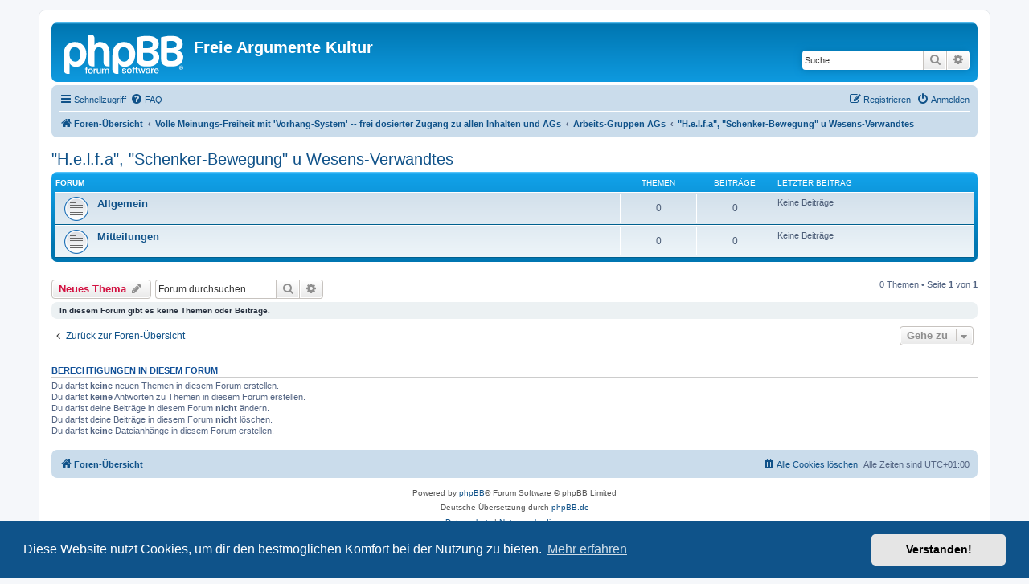

--- FILE ---
content_type: text/html; charset=UTF-8
request_url: https://www.freie-argumente-kultur.net/viewforum.php?f=127&sid=1bf38271a906261c7a9ac90cd8858491
body_size: 62491
content:
<!DOCTYPE html>
<html dir="ltr" lang="de">
<head>
<meta charset="utf-8" />
<meta http-equiv="X-UA-Compatible" content="IE=edge">
<meta name="viewport" content="width=device-width, initial-scale=1" />

<title>&quot;H.e.l.f.a&quot;, &quot;Schenker-Bewegung&quot; u Wesens-Verwandtes - Freie Argumente Kultur</title>

	<link rel="alternate" type="application/atom+xml" title="Feed - Freie Argumente Kultur" href="/app.php/feed?sid=f32bd1d2a8f644771cbf5164e0a0750f">			<link rel="alternate" type="application/atom+xml" title="Feed - Neue Themen" href="/app.php/feed/topics?sid=f32bd1d2a8f644771cbf5164e0a0750f">	<link rel="alternate" type="application/atom+xml" title="Feed - Aktive Themen" href="/app.php/feed/topics_active?sid=f32bd1d2a8f644771cbf5164e0a0750f">	<link rel="alternate" type="application/atom+xml" title="Feed - Forum - &quot;H.e.l.f.a&quot;, &quot;Schenker-Bewegung&quot; u Wesens-Verwandtes" href="/app.php/feed/forum/127?sid=f32bd1d2a8f644771cbf5164e0a0750f">		
	<link rel="canonical" href="https://www.freie-argumente-kultur.net/viewforum.php?f=127">

<!--
	phpBB style name: prosilver
	Based on style:   prosilver (this is the default phpBB3 style)
	Original author:  Tom Beddard ( http://www.subBlue.com/ )
	Modified by:
-->

<link href="./assets/css/font-awesome.min.css?assets_version=2" rel="stylesheet">
<link href="./styles/prosilver/theme/stylesheet.css?assets_version=2" rel="stylesheet">
<link href="./styles/prosilver/theme/de/stylesheet.css?assets_version=2" rel="stylesheet">



	<link href="./assets/cookieconsent/cookieconsent.min.css?assets_version=2" rel="stylesheet">

<!--[if lte IE 9]>
	<link href="./styles/prosilver/theme/tweaks.css?assets_version=2" rel="stylesheet">
<![endif]-->





</head>
<body id="phpbb" class="nojs notouch section-viewforum ltr ">


<div id="wrap" class="wrap">
	<a id="top" class="top-anchor" accesskey="t"></a>
	<div id="page-header">
		<div class="headerbar" role="banner">
					<div class="inner">

			<div id="site-description" class="site-description">
		<a id="logo" class="logo" href="./index.php?sid=f32bd1d2a8f644771cbf5164e0a0750f" title="Foren-Übersicht">
					<span class="site_logo"></span>
				</a>
				<h1>Freie Argumente Kultur</h1>
				<p></p>
				<p class="skiplink"><a href="#start_here">Zum Inhalt</a></p>
			</div>

									<div id="search-box" class="search-box search-header" role="search">
				<form action="./search.php?sid=f32bd1d2a8f644771cbf5164e0a0750f" method="get" id="search">
				<fieldset>
					<input name="keywords" id="keywords" type="search" maxlength="128" title="Suche nach Wörtern" class="inputbox search tiny" size="20" value="" placeholder="Suche…" />
					<button class="button button-search" type="submit" title="Suche">
						<i class="icon fa-search fa-fw" aria-hidden="true"></i><span class="sr-only">Suche</span>
					</button>
					<a href="./search.php?sid=f32bd1d2a8f644771cbf5164e0a0750f" class="button button-search-end" title="Erweiterte Suche">
						<i class="icon fa-cog fa-fw" aria-hidden="true"></i><span class="sr-only">Erweiterte Suche</span>
					</a>
					<input type="hidden" name="sid" value="f32bd1d2a8f644771cbf5164e0a0750f" />

				</fieldset>
				</form>
			</div>
						
			</div>
					</div>
				<div class="navbar" role="navigation">
	<div class="inner">

	<ul id="nav-main" class="nav-main linklist" role="menubar">

		<li id="quick-links" class="quick-links dropdown-container responsive-menu" data-skip-responsive="true">
			<a href="#" class="dropdown-trigger">
				<i class="icon fa-bars fa-fw" aria-hidden="true"></i><span>Schnellzugriff</span>
			</a>
			<div class="dropdown">
				<div class="pointer"><div class="pointer-inner"></div></div>
				<ul class="dropdown-contents" role="menu">
					
											<li class="separator"></li>
																									<li>
								<a href="./search.php?search_id=unanswered&amp;sid=f32bd1d2a8f644771cbf5164e0a0750f" role="menuitem">
									<i class="icon fa-file-o fa-fw icon-gray" aria-hidden="true"></i><span>Unbeantwortete Themen</span>
								</a>
							</li>
							<li>
								<a href="./search.php?search_id=active_topics&amp;sid=f32bd1d2a8f644771cbf5164e0a0750f" role="menuitem">
									<i class="icon fa-file-o fa-fw icon-blue" aria-hidden="true"></i><span>Aktive Themen</span>
								</a>
							</li>
							<li class="separator"></li>
							<li>
								<a href="./search.php?sid=f32bd1d2a8f644771cbf5164e0a0750f" role="menuitem">
									<i class="icon fa-search fa-fw" aria-hidden="true"></i><span>Suche</span>
								</a>
							</li>
					
										<li class="separator"></li>

									</ul>
			</div>
		</li>

				<li data-skip-responsive="true">
			<a href="/app.php/help/faq?sid=f32bd1d2a8f644771cbf5164e0a0750f" rel="help" title="Häufig gestellte Fragen" role="menuitem">
				<i class="icon fa-question-circle fa-fw" aria-hidden="true"></i><span>FAQ</span>
			</a>
		</li>
						
			<li class="rightside"  data-skip-responsive="true">
			<a href="./ucp.php?mode=login&amp;redirect=viewforum.php%3Ff%3D127&amp;sid=f32bd1d2a8f644771cbf5164e0a0750f" title="Anmelden" accesskey="x" role="menuitem">
				<i class="icon fa-power-off fa-fw" aria-hidden="true"></i><span>Anmelden</span>
			</a>
		</li>
					<li class="rightside" data-skip-responsive="true">
				<a href="./ucp.php?mode=register&amp;sid=f32bd1d2a8f644771cbf5164e0a0750f" role="menuitem">
					<i class="icon fa-pencil-square-o  fa-fw" aria-hidden="true"></i><span>Registrieren</span>
				</a>
			</li>
						</ul>

	<ul id="nav-breadcrumbs" class="nav-breadcrumbs linklist navlinks" role="menubar">
				
		
		<li class="breadcrumbs" itemscope itemtype="https://schema.org/BreadcrumbList">

			
							<span class="crumb" itemtype="https://schema.org/ListItem" itemprop="itemListElement" itemscope><a itemprop="item" href="./index.php?sid=f32bd1d2a8f644771cbf5164e0a0750f" accesskey="h" data-navbar-reference="index"><i class="icon fa-home fa-fw"></i><span itemprop="name">Foren-Übersicht</span></a><meta itemprop="position" content="1" /></span>

											
								<span class="crumb" itemtype="https://schema.org/ListItem" itemprop="itemListElement" itemscope data-forum-id="54"><a itemprop="item" href="./viewforum.php?f=54&amp;sid=f32bd1d2a8f644771cbf5164e0a0750f"><span itemprop="name">Volle Meinungs-Freiheit mit 'Vorhang-System' -- frei dosierter Zugang zu allen Inhalten und AGs</span></a><meta itemprop="position" content="2" /></span>
															
								<span class="crumb" itemtype="https://schema.org/ListItem" itemprop="itemListElement" itemscope data-forum-id="57"><a itemprop="item" href="./viewforum.php?f=57&amp;sid=f32bd1d2a8f644771cbf5164e0a0750f"><span itemprop="name">Arbeits-Gruppen AGs</span></a><meta itemprop="position" content="3" /></span>
															
								<span class="crumb" itemtype="https://schema.org/ListItem" itemprop="itemListElement" itemscope data-forum-id="127"><a itemprop="item" href="./viewforum.php?f=127&amp;sid=f32bd1d2a8f644771cbf5164e0a0750f"><span itemprop="name">&quot;H.e.l.f.a&quot;, &quot;Schenker-Bewegung&quot; u Wesens-Verwandtes</span></a><meta itemprop="position" content="4" /></span>
							
					</li>

		
					<li class="rightside responsive-search">
				<a href="./search.php?sid=f32bd1d2a8f644771cbf5164e0a0750f" title="Zeigt die erweiterten Suchoptionen an" role="menuitem">
					<i class="icon fa-search fa-fw" aria-hidden="true"></i><span class="sr-only">Suche</span>
				</a>
			</li>
			</ul>

	</div>
</div>
	</div>

	
	<a id="start_here" class="anchor"></a>
	<div id="page-body" class="page-body" role="main">
		
		<h2 class="forum-title"><a href="./viewforum.php?f=127&amp;sid=f32bd1d2a8f644771cbf5164e0a0750f">&quot;H.e.l.f.a&quot;, &quot;Schenker-Bewegung&quot; u Wesens-Verwandtes</a></h2>


	
	
				<div class="forabg">
			<div class="inner">
			<ul class="topiclist">
				<li class="header">
										<dl class="row-item">
						<dt><div class="list-inner">Forum</div></dt>
						<dd class="topics">Themen</dd>
						<dd class="posts">Beiträge</dd>
						<dd class="lastpost"><span>Letzter Beitrag</span></dd>
					</dl>
									</li>
			</ul>
			<ul class="topiclist forums">
		
					<li class="row">
						<dl class="row-item forum_read">
				<dt title="Keine ungelesenen Beiträge">
										<div class="list-inner">
													<!--
								<a class="feed-icon-forum" title="Feed - Allgemein" href="/app.php/feed?sid=f32bd1d2a8f644771cbf5164e0a0750f?f=131">
									<i class="icon fa-rss-square fa-fw icon-orange" aria-hidden="true"></i><span class="sr-only">Feed - Allgemein</span>
								</a>
							-->
																		<a href="./viewforum.php?f=131&amp;sid=f32bd1d2a8f644771cbf5164e0a0750f" class="forumtitle">Allgemein</a>
																		
												<div class="responsive-show" style="display: none;">
													</div>
											</div>
				</dt>
									<dd class="topics">0 <dfn>Themen</dfn></dd>
					<dd class="posts">0 <dfn>Beiträge</dfn></dd>
					<dd class="lastpost">
						<span>
																													Keine Beiträge
																				</span>
					</dd>
							</dl>
					</li>
			
	
	
			
					<li class="row">
						<dl class="row-item forum_read">
				<dt title="Keine ungelesenen Beiträge">
										<div class="list-inner">
													<!--
								<a class="feed-icon-forum" title="Feed - Mitteilungen" href="/app.php/feed?sid=f32bd1d2a8f644771cbf5164e0a0750f?f=132">
									<i class="icon fa-rss-square fa-fw icon-orange" aria-hidden="true"></i><span class="sr-only">Feed - Mitteilungen</span>
								</a>
							-->
																		<a href="./viewforum.php?f=132&amp;sid=f32bd1d2a8f644771cbf5164e0a0750f" class="forumtitle">Mitteilungen</a>
																		
												<div class="responsive-show" style="display: none;">
													</div>
											</div>
				</dt>
									<dd class="topics">0 <dfn>Themen</dfn></dd>
					<dd class="posts">0 <dfn>Beiträge</dfn></dd>
					<dd class="lastpost">
						<span>
																													Keine Beiträge
																				</span>
					</dd>
							</dl>
					</li>
			
				</ul>

			</div>
		</div>
		

	<div class="action-bar bar-top">

				
		<a href="./posting.php?mode=post&amp;f=127&amp;sid=f32bd1d2a8f644771cbf5164e0a0750f" class="button" title="Neues Thema erstellen">
							<span>Neues Thema</span> <i class="icon fa-pencil fa-fw" aria-hidden="true"></i>
					</a>
				
			<div class="search-box" role="search">
			<form method="get" id="forum-search" action="./search.php?sid=f32bd1d2a8f644771cbf5164e0a0750f">
			<fieldset>
				<input class="inputbox search tiny" type="search" name="keywords" id="search_keywords" size="20" placeholder="Forum durchsuchen…" />
				<button class="button button-search" type="submit" title="Suche">
					<i class="icon fa-search fa-fw" aria-hidden="true"></i><span class="sr-only">Suche</span>
				</button>
				<a href="./search.php?fid%5B%5D=127&amp;sid=f32bd1d2a8f644771cbf5164e0a0750f" class="button button-search-end" title="Erweiterte Suche">
					<i class="icon fa-cog fa-fw" aria-hidden="true"></i><span class="sr-only">Erweiterte Suche</span>
				</a>
				<input type="hidden" name="fid[0]" value="127" />
<input type="hidden" name="sid" value="f32bd1d2a8f644771cbf5164e0a0750f" />

			</fieldset>
			</form>
		</div>
	
	<div class="pagination">
				0 Themen
					&bull; Seite <strong>1</strong> von <strong>1</strong>
			</div>

	</div>



		<div class="panel">
		<div class="inner">
		<strong>In diesem Forum gibt es keine Themen oder Beiträge.</strong>
		</div>
	</div>
	


<div class="action-bar actions-jump">
		<p class="jumpbox-return">
		<a href="./index.php?sid=f32bd1d2a8f644771cbf5164e0a0750f" class="left-box arrow-left" accesskey="r">
			<i class="icon fa-angle-left fa-fw icon-black" aria-hidden="true"></i><span>Zurück zur Foren-Übersicht</span>
		</a>
	</p>
	
		<div class="jumpbox dropdown-container dropdown-container-right dropdown-up dropdown-left dropdown-button-control" id="jumpbox">
			<span title="Gehe zu" class="button button-secondary dropdown-trigger dropdown-select">
				<span>Gehe zu</span>
				<span class="caret"><i class="icon fa-sort-down fa-fw" aria-hidden="true"></i></span>
			</span>
		<div class="dropdown">
			<div class="pointer"><div class="pointer-inner"></div></div>
			<ul class="dropdown-contents">
																				<li><a href="./viewforum.php?f=3&amp;sid=f32bd1d2a8f644771cbf5164e0a0750f" class="jumpbox-forum-link"> <span> Portal-Bereich MIT &quot;AUFSCHREI-BEREICH GEGEN MANIPULATION&quot; ((noch in Entwicklung))</span></a></li>
																<li><a href="./viewforum.php?f=253&amp;sid=f32bd1d2a8f644771cbf5164e0a0750f" class="jumpbox-forum-link"> <span> &quot;FrAK-Forum mit KI&quot; für &quot;FrAK ohne Nicht-FrAK!&quot;</span></a></li>
																<li><a href="./viewforum.php?f=255&amp;sid=f32bd1d2a8f644771cbf5164e0a0750f" class="jumpbox-sub-link"><span class="spacer"></span> <span>&#8627; &nbsp; Andere Themen</span></a></li>
																<li><a href="./viewforum.php?f=256&amp;sid=f32bd1d2a8f644771cbf5164e0a0750f" class="jumpbox-sub-link"><span class="spacer"></span> <span>&#8627; &nbsp; Entwicklung des FrAK-Forums mit KI</span></a></li>
																<li><a href="./viewforum.php?f=246&amp;sid=f32bd1d2a8f644771cbf5164e0a0750f" class="jumpbox-forum-link"> <span> Begrüßungsbereich - Welcome area</span></a></li>
																<li><a href="./viewforum.php?f=247&amp;sid=f32bd1d2a8f644771cbf5164e0a0750f" class="jumpbox-sub-link"><span class="spacer"></span> <span>&#8627; &nbsp; Vorstellung von Mit-Argumentierenden - Introduction of arguers</span></a></li>
																<li><a href="./viewforum.php?f=248&amp;sid=f32bd1d2a8f644771cbf5164e0a0750f" class="jumpbox-sub-link"><span class="spacer"></span> <span>&#8627; &nbsp; Veranstaltungs-Hinweise</span></a></li>
																<li><a href="./viewforum.php?f=258&amp;sid=f32bd1d2a8f644771cbf5164e0a0750f" class="jumpbox-sub-link"><span class="spacer"></span> <span>&#8627; &nbsp; Öffentliche Diskutierbarkeit zum Thema &quot;Freie Argumente-Kultur FrAK&quot;</span></a></li>
																<li><a href="./viewforum.php?f=54&amp;sid=f32bd1d2a8f644771cbf5164e0a0750f" class="jumpbox-cat-link"> <span> Volle Meinungs-Freiheit mit 'Vorhang-System' -- frei dosierter Zugang zu allen Inhalten und AGs</span></a></li>
																<li><a href="./viewforum.php?f=55&amp;sid=f32bd1d2a8f644771cbf5164e0a0750f" class="jumpbox-sub-link"><span class="spacer"></span> <span>&#8627; &nbsp; System-Theoretisches</span></a></li>
																<li><a href="./viewforum.php?f=56&amp;sid=f32bd1d2a8f644771cbf5164e0a0750f" class="jumpbox-sub-link"><span class="spacer"></span> <span>&#8627; &nbsp; Inhalts-Bereiche</span></a></li>
																<li><a href="./viewforum.php?f=65&amp;sid=f32bd1d2a8f644771cbf5164e0a0750f" class="jumpbox-sub-link"><span class="spacer"></span><span class="spacer"></span> <span>&#8627; &nbsp; 'Vorhalle' - Demokratische Offenheits-Theorie</span></a></li>
																<li><a href="./viewforum.php?f=66&amp;sid=f32bd1d2a8f644771cbf5164e0a0750f" class="jumpbox-sub-link"><span class="spacer"></span><span class="spacer"></span> <span>&#8627; &nbsp; Alles hinter weg-ziehbaren Vorhängen</span></a></li>
																<li><a href="./viewforum.php?f=100&amp;sid=f32bd1d2a8f644771cbf5164e0a0750f" class="jumpbox-sub-link"><span class="spacer"></span><span class="spacer"></span><span class="spacer"></span> <span>&#8627; &nbsp; Poesie/Gedichte</span></a></li>
																<li><a href="./viewforum.php?f=67&amp;sid=f32bd1d2a8f644771cbf5164e0a0750f" class="jumpbox-sub-link"><span class="spacer"></span><span class="spacer"></span><span class="spacer"></span> <span>&#8627; &nbsp; Was der Staat zu schlimm finden könnte</span></a></li>
																<li><a href="./viewforum.php?f=68&amp;sid=f32bd1d2a8f644771cbf5164e0a0750f" class="jumpbox-sub-link"><span class="spacer"></span><span class="spacer"></span><span class="spacer"></span> <span>&#8627; &nbsp; Was man als religiöse Gefühle verletzend empfinden könnte</span></a></li>
																<li><a href="./viewforum.php?f=69&amp;sid=f32bd1d2a8f644771cbf5164e0a0750f" class="jumpbox-sub-link"><span class="spacer"></span><span class="spacer"></span><span class="spacer"></span> <span>&#8627; &nbsp; Was man als sexuell anstößig empfinden könnte</span></a></li>
																<li><a href="./viewforum.php?f=70&amp;sid=f32bd1d2a8f644771cbf5164e0a0750f" class="jumpbox-sub-link"><span class="spacer"></span><span class="spacer"></span><span class="spacer"></span> <span>&#8627; &nbsp; Was man als zu gewaltsam empfinden könnte</span></a></li>
																<li><a href="./viewforum.php?f=71&amp;sid=f32bd1d2a8f644771cbf5164e0a0750f" class="jumpbox-sub-link"><span class="spacer"></span><span class="spacer"></span><span class="spacer"></span> <span>&#8627; &nbsp; Was man als zu unästhetisch empfinden könnte</span></a></li>
																<li><a href="./viewforum.php?f=72&amp;sid=f32bd1d2a8f644771cbf5164e0a0750f" class="jumpbox-sub-link"><span class="spacer"></span><span class="spacer"></span><span class="spacer"></span> <span>&#8627; &nbsp; Unerlaubte Utopien?</span></a></li>
																<li><a href="./viewforum.php?f=73&amp;sid=f32bd1d2a8f644771cbf5164e0a0750f" class="jumpbox-sub-link"><span class="spacer"></span><span class="spacer"></span><span class="spacer"></span> <span>&#8627; &nbsp; Zu wilde Fantasien?</span></a></li>
																<li><a href="./viewforum.php?f=74&amp;sid=f32bd1d2a8f644771cbf5164e0a0750f" class="jumpbox-sub-link"><span class="spacer"></span><span class="spacer"></span><span class="spacer"></span> <span>&#8627; &nbsp; Was man als zu unwissenschaftlich ablehnen mag</span></a></li>
																<li><a href="./viewforum.php?f=57&amp;sid=f32bd1d2a8f644771cbf5164e0a0750f" class="jumpbox-sub-link"><span class="spacer"></span> <span>&#8627; &nbsp; Arbeits-Gruppen AGs</span></a></li>
																<li><a href="./viewforum.php?f=58&amp;sid=f32bd1d2a8f644771cbf5164e0a0750f" class="jumpbox-sub-link"><span class="spacer"></span><span class="spacer"></span> <span>&#8627; &nbsp; Freie Argumente-Kultur FrAK</span></a></li>
																<li><a href="./viewforum.php?f=75&amp;sid=f32bd1d2a8f644771cbf5164e0a0750f" class="jumpbox-sub-link"><span class="spacer"></span><span class="spacer"></span><span class="spacer"></span> <span>&#8627; &nbsp; Allgemein</span></a></li>
																<li><a href="./viewforum.php?f=76&amp;sid=f32bd1d2a8f644771cbf5164e0a0750f" class="jumpbox-sub-link"><span class="spacer"></span><span class="spacer"></span><span class="spacer"></span> <span>&#8627; &nbsp; Mitteilungen</span></a></li>
																<li><a href="./viewforum.php?f=59&amp;sid=f32bd1d2a8f644771cbf5164e0a0750f" class="jumpbox-sub-link"><span class="spacer"></span><span class="spacer"></span> <span>&#8627; &nbsp; IT</span></a></li>
																<li><a href="./viewforum.php?f=78&amp;sid=f32bd1d2a8f644771cbf5164e0a0750f" class="jumpbox-sub-link"><span class="spacer"></span><span class="spacer"></span><span class="spacer"></span> <span>&#8627; &nbsp; Allgemein</span></a></li>
																<li><a href="./viewforum.php?f=79&amp;sid=f32bd1d2a8f644771cbf5164e0a0750f" class="jumpbox-sub-link"><span class="spacer"></span><span class="spacer"></span><span class="spacer"></span> <span>&#8627; &nbsp; Mitteilungen</span></a></li>
																<li><a href="./viewforum.php?f=60&amp;sid=f32bd1d2a8f644771cbf5164e0a0750f" class="jumpbox-sub-link"><span class="spacer"></span><span class="spacer"></span> <span>&#8627; &nbsp; Autarkie - Ganzheitl. Perma-Kultur</span></a></li>
																<li><a href="./viewforum.php?f=81&amp;sid=f32bd1d2a8f644771cbf5164e0a0750f" class="jumpbox-sub-link"><span class="spacer"></span><span class="spacer"></span><span class="spacer"></span> <span>&#8627; &nbsp; Allgemein</span></a></li>
																<li><a href="./viewforum.php?f=82&amp;sid=f32bd1d2a8f644771cbf5164e0a0750f" class="jumpbox-sub-link"><span class="spacer"></span><span class="spacer"></span><span class="spacer"></span> <span>&#8627; &nbsp; Mitteilungen</span></a></li>
																<li><a href="./viewforum.php?f=61&amp;sid=f32bd1d2a8f644771cbf5164e0a0750f" class="jumpbox-sub-link"><span class="spacer"></span><span class="spacer"></span> <span>&#8627; &nbsp; Corona</span></a></li>
																<li><a href="./viewforum.php?f=84&amp;sid=f32bd1d2a8f644771cbf5164e0a0750f" class="jumpbox-sub-link"><span class="spacer"></span><span class="spacer"></span><span class="spacer"></span> <span>&#8627; &nbsp; Allgemein</span></a></li>
																<li><a href="./viewforum.php?f=85&amp;sid=f32bd1d2a8f644771cbf5164e0a0750f" class="jumpbox-sub-link"><span class="spacer"></span><span class="spacer"></span><span class="spacer"></span> <span>&#8627; &nbsp; Mitteilungen</span></a></li>
																<li><a href="./viewforum.php?f=62&amp;sid=f32bd1d2a8f644771cbf5164e0a0750f" class="jumpbox-sub-link"><span class="spacer"></span><span class="spacer"></span> <span>&#8627; &nbsp; Inner-systemische Reformen</span></a></li>
																<li><a href="./viewforum.php?f=87&amp;sid=f32bd1d2a8f644771cbf5164e0a0750f" class="jumpbox-sub-link"><span class="spacer"></span><span class="spacer"></span><span class="spacer"></span> <span>&#8627; &nbsp; Allgemein</span></a></li>
																<li><a href="./viewforum.php?f=88&amp;sid=f32bd1d2a8f644771cbf5164e0a0750f" class="jumpbox-sub-link"><span class="spacer"></span><span class="spacer"></span><span class="spacer"></span> <span>&#8627; &nbsp; Mitteilungen</span></a></li>
																<li><a href="./viewforum.php?f=63&amp;sid=f32bd1d2a8f644771cbf5164e0a0750f" class="jumpbox-sub-link"><span class="spacer"></span><span class="spacer"></span> <span>&#8627; &nbsp; Außer-systemischer Wandel bzw. Metamorphose</span></a></li>
																<li><a href="./viewforum.php?f=90&amp;sid=f32bd1d2a8f644771cbf5164e0a0750f" class="jumpbox-sub-link"><span class="spacer"></span><span class="spacer"></span><span class="spacer"></span> <span>&#8627; &nbsp; Allgemein</span></a></li>
																<li><a href="./viewforum.php?f=91&amp;sid=f32bd1d2a8f644771cbf5164e0a0750f" class="jumpbox-sub-link"><span class="spacer"></span><span class="spacer"></span><span class="spacer"></span> <span>&#8627; &nbsp; Mitteilungen</span></a></li>
																<li><a href="./viewforum.php?f=64&amp;sid=f32bd1d2a8f644771cbf5164e0a0750f" class="jumpbox-sub-link"><span class="spacer"></span><span class="spacer"></span> <span>&#8627; &nbsp; Lebens-Schule</span></a></li>
																<li><a href="./viewforum.php?f=93&amp;sid=f32bd1d2a8f644771cbf5164e0a0750f" class="jumpbox-sub-link"><span class="spacer"></span><span class="spacer"></span><span class="spacer"></span> <span>&#8627; &nbsp; Allgemein</span></a></li>
																<li><a href="./viewforum.php?f=94&amp;sid=f32bd1d2a8f644771cbf5164e0a0750f" class="jumpbox-sub-link"><span class="spacer"></span><span class="spacer"></span><span class="spacer"></span> <span>&#8627; &nbsp; Mitteilungen</span></a></li>
																<li><a href="./viewforum.php?f=101&amp;sid=f32bd1d2a8f644771cbf5164e0a0750f" class="jumpbox-sub-link"><span class="spacer"></span><span class="spacer"></span> <span>&#8627; &nbsp; Transformations-Umgang mit Geld u Vermögen, Land-Befreiung etc</span></a></li>
																<li><a href="./viewforum.php?f=102&amp;sid=f32bd1d2a8f644771cbf5164e0a0750f" class="jumpbox-sub-link"><span class="spacer"></span><span class="spacer"></span><span class="spacer"></span> <span>&#8627; &nbsp; Allgemein</span></a></li>
																<li><a href="./viewforum.php?f=103&amp;sid=f32bd1d2a8f644771cbf5164e0a0750f" class="jumpbox-sub-link"><span class="spacer"></span><span class="spacer"></span><span class="spacer"></span> <span>&#8627; &nbsp; Mitteilungen</span></a></li>
																<li><a href="./viewforum.php?f=106&amp;sid=f32bd1d2a8f644771cbf5164e0a0750f" class="jumpbox-sub-link"><span class="spacer"></span><span class="spacer"></span> <span>&#8627; &nbsp; &quot;Terrania&quot;, das &quot;Bündnis freier Menschen für freie Erde&quot; statt Staats-Strukturen</span></a></li>
																<li><a href="./viewforum.php?f=107&amp;sid=f32bd1d2a8f644771cbf5164e0a0750f" class="jumpbox-sub-link"><span class="spacer"></span><span class="spacer"></span><span class="spacer"></span> <span>&#8627; &nbsp; Allgemein</span></a></li>
																<li><a href="./viewforum.php?f=108&amp;sid=f32bd1d2a8f644771cbf5164e0a0750f" class="jumpbox-sub-link"><span class="spacer"></span><span class="spacer"></span><span class="spacer"></span> <span>&#8627; &nbsp; Mitteilungen</span></a></li>
																<li><a href="./viewforum.php?f=110&amp;sid=f32bd1d2a8f644771cbf5164e0a0750f" class="jumpbox-sub-link"><span class="spacer"></span><span class="spacer"></span> <span>&#8627; &nbsp; &quot;&quot;NS4F&quot; u &quot;Weltrat der Weisen&quot;: Soziobiologie, &quot;Wohlfühl-Stimme&quot;, &quot;aufgeklärte Schenker-Bonobo-Kommunen&quot; usw</span></a></li>
																<li><a href="./viewforum.php?f=112&amp;sid=f32bd1d2a8f644771cbf5164e0a0750f" class="jumpbox-sub-link"><span class="spacer"></span><span class="spacer"></span><span class="spacer"></span> <span>&#8627; &nbsp; Allgemein</span></a></li>
																<li><a href="./viewforum.php?f=113&amp;sid=f32bd1d2a8f644771cbf5164e0a0750f" class="jumpbox-sub-link"><span class="spacer"></span><span class="spacer"></span><span class="spacer"></span> <span>&#8627; &nbsp; Mitteilungen</span></a></li>
																<li><a href="./viewforum.php?f=111&amp;sid=f32bd1d2a8f644771cbf5164e0a0750f" class="jumpbox-sub-link"><span class="spacer"></span><span class="spacer"></span> <span>&#8627; &nbsp; &quot;F4F&quot; u &quot;XR (Radicals)&quot;: &quot;Satyagraha fürs (Über-)Leben&quot; im Sinne von Gandhi?</span></a></li>
																<li><a href="./viewforum.php?f=115&amp;sid=f32bd1d2a8f644771cbf5164e0a0750f" class="jumpbox-sub-link"><span class="spacer"></span><span class="spacer"></span><span class="spacer"></span> <span>&#8627; &nbsp; Allgemein</span></a></li>
																<li><a href="./viewforum.php?f=116&amp;sid=f32bd1d2a8f644771cbf5164e0a0750f" class="jumpbox-sub-link"><span class="spacer"></span><span class="spacer"></span><span class="spacer"></span> <span>&#8627; &nbsp; Mitteilungen</span></a></li>
																<li><a href="./viewforum.php?f=118&amp;sid=f32bd1d2a8f644771cbf5164e0a0750f" class="jumpbox-sub-link"><span class="spacer"></span><span class="spacer"></span> <span>&#8627; &nbsp; &quot;Querdenker&quot;, &quot;Gerade-&quot; u &quot;Weiterdenker&quot;: emanzipative Schnitt-Mengen nutzen</span></a></li>
																<li><a href="./viewforum.php?f=123&amp;sid=f32bd1d2a8f644771cbf5164e0a0750f" class="jumpbox-sub-link"><span class="spacer"></span><span class="spacer"></span><span class="spacer"></span> <span>&#8627; &nbsp; Allgemein</span></a></li>
																<li><a href="./viewforum.php?f=124&amp;sid=f32bd1d2a8f644771cbf5164e0a0750f" class="jumpbox-sub-link"><span class="spacer"></span><span class="spacer"></span><span class="spacer"></span> <span>&#8627; &nbsp; Mitteilungen</span></a></li>
																<li><a href="./viewforum.php?f=119&amp;sid=f32bd1d2a8f644771cbf5164e0a0750f" class="jumpbox-sub-link"><span class="spacer"></span><span class="spacer"></span> <span>&#8627; &nbsp; Die &quot;Gandhi-Nachfolge-Bewegung&quot;, &quot;Arche&quot; etc.: gläubige Anarcho-Kommunisten</span></a></li>
																<li><a href="./viewforum.php?f=120&amp;sid=f32bd1d2a8f644771cbf5164e0a0750f" class="jumpbox-sub-link"><span class="spacer"></span><span class="spacer"></span><span class="spacer"></span> <span>&#8627; &nbsp; Allgemein</span></a></li>
																<li><a href="./viewforum.php?f=121&amp;sid=f32bd1d2a8f644771cbf5164e0a0750f" class="jumpbox-sub-link"><span class="spacer"></span><span class="spacer"></span><span class="spacer"></span> <span>&#8627; &nbsp; Mitteilungen</span></a></li>
																<li><a href="./viewforum.php?f=126&amp;sid=f32bd1d2a8f644771cbf5164e0a0750f" class="jumpbox-sub-link"><span class="spacer"></span><span class="spacer"></span> <span>&#8627; &nbsp; FreieArgumenteKultur(FrAK)-Partei</span></a></li>
																<li><a href="./viewforum.php?f=128&amp;sid=f32bd1d2a8f644771cbf5164e0a0750f" class="jumpbox-sub-link"><span class="spacer"></span><span class="spacer"></span><span class="spacer"></span> <span>&#8627; &nbsp; Allgemein</span></a></li>
																<li><a href="./viewforum.php?f=129&amp;sid=f32bd1d2a8f644771cbf5164e0a0750f" class="jumpbox-sub-link"><span class="spacer"></span><span class="spacer"></span><span class="spacer"></span> <span>&#8627; &nbsp; Mitteilungen</span></a></li>
																<li><a href="./viewforum.php?f=127&amp;sid=f32bd1d2a8f644771cbf5164e0a0750f" class="jumpbox-sub-link"><span class="spacer"></span><span class="spacer"></span> <span>&#8627; &nbsp; &quot;H.e.l.f.a&quot;, &quot;Schenker-Bewegung&quot; u Wesens-Verwandtes</span></a></li>
																<li><a href="./viewforum.php?f=131&amp;sid=f32bd1d2a8f644771cbf5164e0a0750f" class="jumpbox-sub-link"><span class="spacer"></span><span class="spacer"></span><span class="spacer"></span> <span>&#8627; &nbsp; Allgemein</span></a></li>
																<li><a href="./viewforum.php?f=132&amp;sid=f32bd1d2a8f644771cbf5164e0a0750f" class="jumpbox-sub-link"><span class="spacer"></span><span class="spacer"></span><span class="spacer"></span> <span>&#8627; &nbsp; Mitteilungen</span></a></li>
																<li><a href="./viewforum.php?f=134&amp;sid=f32bd1d2a8f644771cbf5164e0a0750f" class="jumpbox-sub-link"><span class="spacer"></span><span class="spacer"></span> <span>&#8627; &nbsp; &quot;Erd-Charta&quot;-Initiative</span></a></li>
																<li><a href="./viewforum.php?f=135&amp;sid=f32bd1d2a8f644771cbf5164e0a0750f" class="jumpbox-sub-link"><span class="spacer"></span><span class="spacer"></span><span class="spacer"></span> <span>&#8627; &nbsp; Allgemein</span></a></li>
																<li><a href="./viewforum.php?f=136&amp;sid=f32bd1d2a8f644771cbf5164e0a0750f" class="jumpbox-sub-link"><span class="spacer"></span><span class="spacer"></span><span class="spacer"></span> <span>&#8627; &nbsp; Mitteilungen</span></a></li>
																<li><a href="./viewforum.php?f=151&amp;sid=f32bd1d2a8f644771cbf5164e0a0750f" class="jumpbox-sub-link"><span class="spacer"></span><span class="spacer"></span> <span>&#8627; &nbsp; Truthparency International</span></a></li>
																<li><a href="./viewforum.php?f=152&amp;sid=f32bd1d2a8f644771cbf5164e0a0750f" class="jumpbox-sub-link"><span class="spacer"></span><span class="spacer"></span><span class="spacer"></span> <span>&#8627; &nbsp; Allgemein</span></a></li>
																<li><a href="./viewforum.php?f=153&amp;sid=f32bd1d2a8f644771cbf5164e0a0750f" class="jumpbox-sub-link"><span class="spacer"></span><span class="spacer"></span><span class="spacer"></span> <span>&#8627; &nbsp; Mitteilungen</span></a></li>
																<li><a href="./viewforum.php?f=157&amp;sid=f32bd1d2a8f644771cbf5164e0a0750f" class="jumpbox-sub-link"><span class="spacer"></span><span class="spacer"></span> <span>&#8627; &nbsp; AG über das Verhältnis zw Einzel-Aktionen und Struktur-Wandel</span></a></li>
																<li><a href="./viewforum.php?f=158&amp;sid=f32bd1d2a8f644771cbf5164e0a0750f" class="jumpbox-sub-link"><span class="spacer"></span><span class="spacer"></span><span class="spacer"></span> <span>&#8627; &nbsp; Allgemein</span></a></li>
																<li><a href="./viewforum.php?f=159&amp;sid=f32bd1d2a8f644771cbf5164e0a0750f" class="jumpbox-sub-link"><span class="spacer"></span><span class="spacer"></span><span class="spacer"></span> <span>&#8627; &nbsp; Mitteilungen</span></a></li>
																<li><a href="./viewforum.php?f=161&amp;sid=f32bd1d2a8f644771cbf5164e0a0750f" class="jumpbox-sub-link"><span class="spacer"></span><span class="spacer"></span> <span>&#8627; &nbsp; AG Veranstaltungs-Hinweise</span></a></li>
																<li><a href="./viewforum.php?f=162&amp;sid=f32bd1d2a8f644771cbf5164e0a0750f" class="jumpbox-sub-link"><span class="spacer"></span><span class="spacer"></span><span class="spacer"></span> <span>&#8627; &nbsp; Allgemein</span></a></li>
																<li><a href="./viewforum.php?f=163&amp;sid=f32bd1d2a8f644771cbf5164e0a0750f" class="jumpbox-sub-link"><span class="spacer"></span><span class="spacer"></span><span class="spacer"></span> <span>&#8627; &nbsp; Mitteilungen</span></a></li>
																<li><a href="./viewforum.php?f=166&amp;sid=f32bd1d2a8f644771cbf5164e0a0750f" class="jumpbox-sub-link"><span class="spacer"></span><span class="spacer"></span> <span>&#8627; &nbsp; AG Organisations-Strukturen</span></a></li>
																<li><a href="./viewforum.php?f=167&amp;sid=f32bd1d2a8f644771cbf5164e0a0750f" class="jumpbox-sub-link"><span class="spacer"></span><span class="spacer"></span><span class="spacer"></span> <span>&#8627; &nbsp; Allgemein</span></a></li>
																<li><a href="./viewforum.php?f=168&amp;sid=f32bd1d2a8f644771cbf5164e0a0750f" class="jumpbox-sub-link"><span class="spacer"></span><span class="spacer"></span><span class="spacer"></span> <span>&#8627; &nbsp; Mitteilungen</span></a></li>
																<li><a href="./viewforum.php?f=205&amp;sid=f32bd1d2a8f644771cbf5164e0a0750f" class="jumpbox-sub-link"><span class="spacer"></span><span class="spacer"></span> <span>&#8627; &nbsp; AG Vegetarismus - Veganismus - Fleisch-Essen</span></a></li>
																<li><a href="./viewforum.php?f=206&amp;sid=f32bd1d2a8f644771cbf5164e0a0750f" class="jumpbox-sub-link"><span class="spacer"></span><span class="spacer"></span><span class="spacer"></span> <span>&#8627; &nbsp; Öffentliche Diskussion</span></a></li>
																<li><a href="./viewforum.php?f=207&amp;sid=f32bd1d2a8f644771cbf5164e0a0750f" class="jumpbox-sub-link"><span class="spacer"></span><span class="spacer"></span><span class="spacer"></span> <span>&#8627; &nbsp; Mitteilungen</span></a></li>
																<li><a href="./viewforum.php?f=209&amp;sid=f32bd1d2a8f644771cbf5164e0a0750f" class="jumpbox-sub-link"><span class="spacer"></span><span class="spacer"></span> <span>&#8627; &nbsp; AG für möglichst unideologischen u inklusiven Anti-Faschismus</span></a></li>
																<li><a href="./viewforum.php?f=210&amp;sid=f32bd1d2a8f644771cbf5164e0a0750f" class="jumpbox-sub-link"><span class="spacer"></span><span class="spacer"></span><span class="spacer"></span> <span>&#8627; &nbsp; Öffentliche Diskussion</span></a></li>
																<li><a href="./viewforum.php?f=211&amp;sid=f32bd1d2a8f644771cbf5164e0a0750f" class="jumpbox-sub-link"><span class="spacer"></span><span class="spacer"></span><span class="spacer"></span> <span>&#8627; &nbsp; Mitteilungen</span></a></li>
																<li><a href="./viewforum.php?f=213&amp;sid=f32bd1d2a8f644771cbf5164e0a0750f" class="jumpbox-sub-link"><span class="spacer"></span><span class="spacer"></span> <span>&#8627; &nbsp; AG für möglichst unideologischen u inklusiven Anti-Rassismus</span></a></li>
																<li><a href="./viewforum.php?f=214&amp;sid=f32bd1d2a8f644771cbf5164e0a0750f" class="jumpbox-sub-link"><span class="spacer"></span><span class="spacer"></span><span class="spacer"></span> <span>&#8627; &nbsp; Öffentliche Diskussion</span></a></li>
																<li><a href="./viewforum.php?f=215&amp;sid=f32bd1d2a8f644771cbf5164e0a0750f" class="jumpbox-sub-link"><span class="spacer"></span><span class="spacer"></span><span class="spacer"></span> <span>&#8627; &nbsp; Mitteilungen</span></a></li>
																<li><a href="./viewforum.php?f=217&amp;sid=f32bd1d2a8f644771cbf5164e0a0750f" class="jumpbox-sub-link"><span class="spacer"></span><span class="spacer"></span> <span>&#8627; &nbsp; AG für möglichst unideologische und inklusive Geschlechter-Emanzipation</span></a></li>
																<li><a href="./viewforum.php?f=218&amp;sid=f32bd1d2a8f644771cbf5164e0a0750f" class="jumpbox-sub-link"><span class="spacer"></span><span class="spacer"></span><span class="spacer"></span> <span>&#8627; &nbsp; Öffentliche Diskussion</span></a></li>
																<li><a href="./viewforum.php?f=219&amp;sid=f32bd1d2a8f644771cbf5164e0a0750f" class="jumpbox-sub-link"><span class="spacer"></span><span class="spacer"></span><span class="spacer"></span> <span>&#8627; &nbsp; Mitteilungen</span></a></li>
																<li><a href="./viewforum.php?f=221&amp;sid=f32bd1d2a8f644771cbf5164e0a0750f" class="jumpbox-sub-link"><span class="spacer"></span><span class="spacer"></span> <span>&#8627; &nbsp; Freilernen Marburg Ostkreis</span></a></li>
																<li><a href="./viewforum.php?f=222&amp;sid=f32bd1d2a8f644771cbf5164e0a0750f" class="jumpbox-sub-link"><span class="spacer"></span><span class="spacer"></span><span class="spacer"></span> <span>&#8627; &nbsp; Öffentliche Diskussion</span></a></li>
																<li><a href="./viewforum.php?f=223&amp;sid=f32bd1d2a8f644771cbf5164e0a0750f" class="jumpbox-sub-link"><span class="spacer"></span><span class="spacer"></span><span class="spacer"></span> <span>&#8627; &nbsp; Mitteilungen</span></a></li>
																<li><a href="./viewforum.php?f=226&amp;sid=f32bd1d2a8f644771cbf5164e0a0750f" class="jumpbox-sub-link"><span class="spacer"></span><span class="spacer"></span> <span>&#8627; &nbsp; Kompetenz-Partei</span></a></li>
																<li><a href="./viewforum.php?f=227&amp;sid=f32bd1d2a8f644771cbf5164e0a0750f" class="jumpbox-sub-link"><span class="spacer"></span><span class="spacer"></span><span class="spacer"></span> <span>&#8627; &nbsp; Öffentliche Diskussion</span></a></li>
																<li><a href="./viewforum.php?f=228&amp;sid=f32bd1d2a8f644771cbf5164e0a0750f" class="jumpbox-sub-link"><span class="spacer"></span><span class="spacer"></span><span class="spacer"></span> <span>&#8627; &nbsp; Mitteilungen</span></a></li>
																<li><a href="./viewforum.php?f=230&amp;sid=f32bd1d2a8f644771cbf5164e0a0750f" class="jumpbox-sub-link"><span class="spacer"></span><span class="spacer"></span> <span>&#8627; &nbsp; AG Autonomer Pflege-Ort</span></a></li>
																<li><a href="./viewforum.php?f=231&amp;sid=f32bd1d2a8f644771cbf5164e0a0750f" class="jumpbox-sub-link"><span class="spacer"></span><span class="spacer"></span><span class="spacer"></span> <span>&#8627; &nbsp; Öffentliche Diskussion u Vorschläge</span></a></li>
																<li><a href="./viewforum.php?f=232&amp;sid=f32bd1d2a8f644771cbf5164e0a0750f" class="jumpbox-sub-link"><span class="spacer"></span><span class="spacer"></span><span class="spacer"></span> <span>&#8627; &nbsp; Mitteilungen</span></a></li>
																<li><a href="./viewforum.php?f=99&amp;sid=f32bd1d2a8f644771cbf5164e0a0750f" class="jumpbox-forum-link"> <span> Schlüssel-Arbeits-Gruppen(AGs)</span></a></li>
																<li><a href="./viewforum.php?f=5&amp;sid=f32bd1d2a8f644771cbf5164e0a0750f" class="jumpbox-sub-link"><span class="spacer"></span> <span>&#8627; &nbsp; Friedens-Agentur</span></a></li>
																<li><a href="./viewforum.php?f=35&amp;sid=f32bd1d2a8f644771cbf5164e0a0750f" class="jumpbox-sub-link"><span class="spacer"></span><span class="spacer"></span> <span>&#8627; &nbsp; Allgemein</span></a></li>
																<li><a href="./viewforum.php?f=36&amp;sid=f32bd1d2a8f644771cbf5164e0a0750f" class="jumpbox-sub-link"><span class="spacer"></span><span class="spacer"></span> <span>&#8627; &nbsp; Mitteilungen</span></a></li>
																<li><a href="./viewforum.php?f=200&amp;sid=f32bd1d2a8f644771cbf5164e0a0750f" class="jumpbox-sub-link"><span class="spacer"></span><span class="spacer"></span><span class="spacer"></span> <span>&#8627; &nbsp; Methoden-Tool-Box der FriedAG</span></a></li>
																<li><a href="./viewforum.php?f=50&amp;sid=f32bd1d2a8f644771cbf5164e0a0750f" class="jumpbox-sub-link"><span class="spacer"></span> <span>&#8627; &nbsp; Systemische Alternative</span></a></li>
																<li><a href="./viewforum.php?f=51&amp;sid=f32bd1d2a8f644771cbf5164e0a0750f" class="jumpbox-sub-link"><span class="spacer"></span><span class="spacer"></span> <span>&#8627; &nbsp; Allgemein</span></a></li>
																<li><a href="./viewforum.php?f=52&amp;sid=f32bd1d2a8f644771cbf5164e0a0750f" class="jumpbox-sub-link"><span class="spacer"></span><span class="spacer"></span> <span>&#8627; &nbsp; Mitteilungen</span></a></li>
																<li><a href="./viewforum.php?f=46&amp;sid=f32bd1d2a8f644771cbf5164e0a0750f" class="jumpbox-sub-link"><span class="spacer"></span> <span>&#8627; &nbsp; Globale Vernetzung</span></a></li>
																<li><a href="./viewforum.php?f=47&amp;sid=f32bd1d2a8f644771cbf5164e0a0750f" class="jumpbox-sub-link"><span class="spacer"></span><span class="spacer"></span> <span>&#8627; &nbsp; Allgemein</span></a></li>
																<li><a href="./viewforum.php?f=48&amp;sid=f32bd1d2a8f644771cbf5164e0a0750f" class="jumpbox-sub-link"><span class="spacer"></span><span class="spacer"></span> <span>&#8627; &nbsp; Mitteilungen</span></a></li>
																<li><a href="./viewforum.php?f=243&amp;sid=f32bd1d2a8f644771cbf5164e0a0750f" class="jumpbox-cat-link"> <span> NUN ZU KONKRETEN AKTIONEN U PROJEKTEN, ALS WICHTIGSTES AUSSER-PARLAMENTARISCHE KOMMUNEN WIE DAS DeFüCa</span></a></li>
																<li><a href="./viewforum.php?f=242&amp;sid=f32bd1d2a8f644771cbf5164e0a0750f" class="jumpbox-sub-link"><span class="spacer"></span> <span>&#8627; &nbsp; Friedens- und Demokratie-Camp</span></a></li>
																<li><a href="./viewforum.php?f=244&amp;sid=f32bd1d2a8f644771cbf5164e0a0750f" class="jumpbox-sub-link"><span class="spacer"></span><span class="spacer"></span> <span>&#8627; &nbsp; Vorstellung</span></a></li>
																<li><a href="./viewforum.php?f=245&amp;sid=f32bd1d2a8f644771cbf5164e0a0750f" class="jumpbox-sub-link"><span class="spacer"></span><span class="spacer"></span> <span>&#8627; &nbsp; Mitteilungen</span></a></li>
																<li><a href="./viewforum.php?f=2&amp;sid=f32bd1d2a8f644771cbf5164e0a0750f" class="jumpbox-sub-link"><span class="spacer"></span> <span>&#8627; &nbsp; Das &quot;Demokratie-Fürsorge-Camp (DeFüCa)&quot; als Gesamt-Projekt</span></a></li>
																<li><a href="./viewforum.php?f=9&amp;sid=f32bd1d2a8f644771cbf5164e0a0750f" class="jumpbox-sub-link"><span class="spacer"></span><span class="spacer"></span> <span>&#8627; &nbsp; Allgemein</span></a></li>
																<li><a href="./viewforum.php?f=234&amp;sid=f32bd1d2a8f644771cbf5164e0a0750f" class="jumpbox-sub-link"><span class="spacer"></span><span class="spacer"></span> <span>&#8627; &nbsp; Mitteilungen</span></a></li>
																<li><a href="./viewforum.php?f=11&amp;sid=f32bd1d2a8f644771cbf5164e0a0750f" class="jumpbox-sub-link"><span class="spacer"></span> <span>&#8627; &nbsp; DeFüCa Orga-Camp 1</span></a></li>
																<li><a href="./viewforum.php?f=20&amp;sid=f32bd1d2a8f644771cbf5164e0a0750f" class="jumpbox-sub-link"><span class="spacer"></span><span class="spacer"></span> <span>&#8627; &nbsp; Vorstellung</span></a></li>
																<li><a href="./viewforum.php?f=12&amp;sid=f32bd1d2a8f644771cbf5164e0a0750f" class="jumpbox-sub-link"><span class="spacer"></span><span class="spacer"></span> <span>&#8627; &nbsp; Öffentlicher Bereich</span></a></li>
																<li><a href="./viewforum.php?f=13&amp;sid=f32bd1d2a8f644771cbf5164e0a0750f" class="jumpbox-sub-link"><span class="spacer"></span><span class="spacer"></span> <span>&#8627; &nbsp; Mitteilungen</span></a></li>
																<li><a href="./viewforum.php?f=14&amp;sid=f32bd1d2a8f644771cbf5164e0a0750f" class="jumpbox-sub-link"><span class="spacer"></span> <span>&#8627; &nbsp; DeFüCa Orga-Camp 2</span></a></li>
																<li><a href="./viewforum.php?f=97&amp;sid=f32bd1d2a8f644771cbf5164e0a0750f" class="jumpbox-sub-link"><span class="spacer"></span><span class="spacer"></span> <span>&#8627; &nbsp; Vorstellung</span></a></li>
																<li><a href="./viewforum.php?f=15&amp;sid=f32bd1d2a8f644771cbf5164e0a0750f" class="jumpbox-sub-link"><span class="spacer"></span><span class="spacer"></span> <span>&#8627; &nbsp; Öffentlicher Bereich</span></a></li>
																<li><a href="./viewforum.php?f=17&amp;sid=f32bd1d2a8f644771cbf5164e0a0750f" class="jumpbox-sub-link"><span class="spacer"></span><span class="spacer"></span><span class="spacer"></span> <span>&#8627; &nbsp; Allgemein</span></a></li>
																<li><a href="./viewforum.php?f=18&amp;sid=f32bd1d2a8f644771cbf5164e0a0750f" class="jumpbox-sub-link"><span class="spacer"></span><span class="spacer"></span><span class="spacer"></span> <span>&#8627; &nbsp; Mitteilungen</span></a></li>
																<li><a href="./viewforum.php?f=96&amp;sid=f32bd1d2a8f644771cbf5164e0a0750f" class="jumpbox-sub-link"><span class="spacer"></span><span class="spacer"></span> <span>&#8627; &nbsp; Mitteilungen</span></a></li>
																<li><a href="./viewforum.php?f=21&amp;sid=f32bd1d2a8f644771cbf5164e0a0750f" class="jumpbox-sub-link"><span class="spacer"></span> <span>&#8627; &nbsp; DeFüCa Orga-Camp 3</span></a></li>
																<li><a href="./viewforum.php?f=98&amp;sid=f32bd1d2a8f644771cbf5164e0a0750f" class="jumpbox-sub-link"><span class="spacer"></span><span class="spacer"></span> <span>&#8627; &nbsp; Vorstellung</span></a></li>
																<li><a href="./viewforum.php?f=22&amp;sid=f32bd1d2a8f644771cbf5164e0a0750f" class="jumpbox-sub-link"><span class="spacer"></span><span class="spacer"></span> <span>&#8627; &nbsp; Allgemein</span></a></li>
																<li><a href="./viewforum.php?f=23&amp;sid=f32bd1d2a8f644771cbf5164e0a0750f" class="jumpbox-sub-link"><span class="spacer"></span><span class="spacer"></span> <span>&#8627; &nbsp; Mitteilungen</span></a></li>
																<li><a href="./viewforum.php?f=24&amp;sid=f32bd1d2a8f644771cbf5164e0a0750f" class="jumpbox-sub-link"><span class="spacer"></span><span class="spacer"></span> <span>&#8627; &nbsp; Interner Bereich</span></a></li>
																<li><a href="./viewforum.php?f=25&amp;sid=f32bd1d2a8f644771cbf5164e0a0750f" class="jumpbox-sub-link"><span class="spacer"></span><span class="spacer"></span><span class="spacer"></span> <span>&#8627; &nbsp; Vorstellung</span></a></li>
																<li><a href="./viewforum.php?f=26&amp;sid=f32bd1d2a8f644771cbf5164e0a0750f" class="jumpbox-sub-link"><span class="spacer"></span> <span>&#8627; &nbsp; DeFüCa Orga-Camp 4</span></a></li>
																<li><a href="./viewforum.php?f=27&amp;sid=f32bd1d2a8f644771cbf5164e0a0750f" class="jumpbox-sub-link"><span class="spacer"></span><span class="spacer"></span> <span>&#8627; &nbsp; Vorstellung</span></a></li>
																<li><a href="./viewforum.php?f=28&amp;sid=f32bd1d2a8f644771cbf5164e0a0750f" class="jumpbox-sub-link"><span class="spacer"></span><span class="spacer"></span> <span>&#8627; &nbsp; Allgemein</span></a></li>
																<li><a href="./viewforum.php?f=29&amp;sid=f32bd1d2a8f644771cbf5164e0a0750f" class="jumpbox-sub-link"><span class="spacer"></span><span class="spacer"></span> <span>&#8627; &nbsp; Mitteilungen</span></a></li>
																<li><a href="./viewforum.php?f=37&amp;sid=f32bd1d2a8f644771cbf5164e0a0750f" class="jumpbox-cat-link"> <span> Vernetzungs-Projekte in Berlin und Umfeld</span></a></li>
																<li><a href="./viewforum.php?f=38&amp;sid=f32bd1d2a8f644771cbf5164e0a0750f" class="jumpbox-sub-link"><span class="spacer"></span> <span>&#8627; &nbsp; Projekt Morgenheut</span></a></li>
																<li><a href="./viewforum.php?f=39&amp;sid=f32bd1d2a8f644771cbf5164e0a0750f" class="jumpbox-sub-link"><span class="spacer"></span><span class="spacer"></span> <span>&#8627; &nbsp; Allgemein</span></a></li>
																<li><a href="./viewforum.php?f=40&amp;sid=f32bd1d2a8f644771cbf5164e0a0750f" class="jumpbox-sub-link"><span class="spacer"></span><span class="spacer"></span> <span>&#8627; &nbsp; Mitteilungen</span></a></li>
																<li><a href="./viewforum.php?f=42&amp;sid=f32bd1d2a8f644771cbf5164e0a0750f" class="jumpbox-sub-link"><span class="spacer"></span> <span>&#8627; &nbsp; &quot;Dargelütz-Projekt von SB&quot; und &quot;IGAZ&quot;</span></a></li>
																<li><a href="./viewforum.php?f=43&amp;sid=f32bd1d2a8f644771cbf5164e0a0750f" class="jumpbox-sub-link"><span class="spacer"></span><span class="spacer"></span> <span>&#8627; &nbsp; Allgemein</span></a></li>
																<li><a href="./viewforum.php?f=44&amp;sid=f32bd1d2a8f644771cbf5164e0a0750f" class="jumpbox-sub-link"><span class="spacer"></span><span class="spacer"></span> <span>&#8627; &nbsp; Mitteilungen</span></a></li>
																<li><a href="./viewforum.php?f=201&amp;sid=f32bd1d2a8f644771cbf5164e0a0750f" class="jumpbox-sub-link"><span class="spacer"></span> <span>&#8627; &nbsp; Ein Projekt bedingungsloser Menschlichkeit</span></a></li>
																<li><a href="./viewforum.php?f=202&amp;sid=f32bd1d2a8f644771cbf5164e0a0750f" class="jumpbox-sub-link"><span class="spacer"></span><span class="spacer"></span> <span>&#8627; &nbsp; Öffentliche Diskussion</span></a></li>
																<li><a href="./viewforum.php?f=203&amp;sid=f32bd1d2a8f644771cbf5164e0a0750f" class="jumpbox-sub-link"><span class="spacer"></span><span class="spacer"></span> <span>&#8627; &nbsp; MItteilungen</span></a></li>
																<li><a href="./viewforum.php?f=138&amp;sid=f32bd1d2a8f644771cbf5164e0a0750f" class="jumpbox-cat-link"> <span> Vernetzungs-Projekte überregional</span></a></li>
																<li><a href="./viewforum.php?f=139&amp;sid=f32bd1d2a8f644771cbf5164e0a0750f" class="jumpbox-sub-link"><span class="spacer"></span> <span>&#8627; &nbsp; Real-Utopia(-Oase)</span></a></li>
																<li><a href="./viewforum.php?f=140&amp;sid=f32bd1d2a8f644771cbf5164e0a0750f" class="jumpbox-sub-link"><span class="spacer"></span><span class="spacer"></span> <span>&#8627; &nbsp; Öffentlich</span></a></li>
																<li><a href="./viewforum.php?f=141&amp;sid=f32bd1d2a8f644771cbf5164e0a0750f" class="jumpbox-sub-link"><span class="spacer"></span><span class="spacer"></span> <span>&#8627; &nbsp; Mitteilungen</span></a></li>
																<li><a href="./viewforum.php?f=143&amp;sid=f32bd1d2a8f644771cbf5164e0a0750f" class="jumpbox-sub-link"><span class="spacer"></span> <span>&#8627; &nbsp; Wissenschaftliches Forschungs-Zentrum - Ganzheitliche Bildungs-Werkstatt lilitopia.de</span></a></li>
																<li><a href="./viewforum.php?f=144&amp;sid=f32bd1d2a8f644771cbf5164e0a0750f" class="jumpbox-sub-link"><span class="spacer"></span><span class="spacer"></span> <span>&#8627; &nbsp; Öffentlich</span></a></li>
																<li><a href="./viewforum.php?f=145&amp;sid=f32bd1d2a8f644771cbf5164e0a0750f" class="jumpbox-sub-link"><span class="spacer"></span><span class="spacer"></span> <span>&#8627; &nbsp; Mitteilungen</span></a></li>
																<li><a href="./viewforum.php?f=147&amp;sid=f32bd1d2a8f644771cbf5164e0a0750f" class="jumpbox-sub-link"><span class="spacer"></span> <span>&#8627; &nbsp; Landhüter-Genossenschaft</span></a></li>
																<li><a href="./viewforum.php?f=148&amp;sid=f32bd1d2a8f644771cbf5164e0a0750f" class="jumpbox-sub-link"><span class="spacer"></span><span class="spacer"></span> <span>&#8627; &nbsp; Öffentlich</span></a></li>
																<li><a href="./viewforum.php?f=149&amp;sid=f32bd1d2a8f644771cbf5164e0a0750f" class="jumpbox-sub-link"><span class="spacer"></span><span class="spacer"></span> <span>&#8627; &nbsp; Mitteilungen</span></a></li>
																<li><a href="./viewforum.php?f=173&amp;sid=f32bd1d2a8f644771cbf5164e0a0750f" class="jumpbox-cat-link"> <span> PARLAMENTARISCHER VERÄNDERUNGS-WEG - NEUE VOLKS-ENTSCHEID-KULTUR -  ZUVORDERST ÜBERS WAHL-PROGRAMM</span></a></li>
																<li><a href="./viewforum.php?f=174&amp;sid=f32bd1d2a8f644771cbf5164e0a0750f" class="jumpbox-sub-link"><span class="spacer"></span> <span>&#8627; &nbsp; Systemische Orientierungs-Infos</span></a></li>
																<li><a href="./viewforum.php?f=175&amp;sid=f32bd1d2a8f644771cbf5164e0a0750f" class="jumpbox-sub-link"><span class="spacer"></span> <span>&#8627; &nbsp; Volks-Entscheid üb Wahl-Programm</span></a></li>
																<li><a href="./viewforum.php?f=177&amp;sid=f32bd1d2a8f644771cbf5164e0a0750f" class="jumpbox-sub-link"><span class="spacer"></span><span class="spacer"></span> <span>&#8627; &nbsp; Ernährungs-Reformen</span></a></li>
																<li><a href="./viewforum.php?f=186&amp;sid=f32bd1d2a8f644771cbf5164e0a0750f" class="jumpbox-sub-link"><span class="spacer"></span><span class="spacer"></span><span class="spacer"></span> <span>&#8627; &nbsp; Öffentliche Diskussion u Vorschläge</span></a></li>
																<li><a href="./viewforum.php?f=187&amp;sid=f32bd1d2a8f644771cbf5164e0a0750f" class="jumpbox-sub-link"><span class="spacer"></span><span class="spacer"></span><span class="spacer"></span> <span>&#8627; &nbsp; Mitteilungen u Vorschlags-Aktualisierungen</span></a></li>
																<li><a href="./viewforum.php?f=178&amp;sid=f32bd1d2a8f644771cbf5164e0a0750f" class="jumpbox-sub-link"><span class="spacer"></span><span class="spacer"></span> <span>&#8627; &nbsp; Gesundheits-Reformen</span></a></li>
																<li><a href="./viewforum.php?f=192&amp;sid=f32bd1d2a8f644771cbf5164e0a0750f" class="jumpbox-sub-link"><span class="spacer"></span><span class="spacer"></span><span class="spacer"></span> <span>&#8627; &nbsp; Öffentliche Diskussion u Vorschläge</span></a></li>
																<li><a href="./viewforum.php?f=193&amp;sid=f32bd1d2a8f644771cbf5164e0a0750f" class="jumpbox-sub-link"><span class="spacer"></span><span class="spacer"></span><span class="spacer"></span> <span>&#8627; &nbsp; Mitteilungen u Vorschlags-Aktualisierungen</span></a></li>
																<li><a href="./viewforum.php?f=179&amp;sid=f32bd1d2a8f644771cbf5164e0a0750f" class="jumpbox-sub-link"><span class="spacer"></span><span class="spacer"></span> <span>&#8627; &nbsp; Bildungs-Reformen</span></a></li>
																<li><a href="./viewforum.php?f=180&amp;sid=f32bd1d2a8f644771cbf5164e0a0750f" class="jumpbox-sub-link"><span class="spacer"></span><span class="spacer"></span> <span>&#8627; &nbsp; Sicherheits-Reformen</span></a></li>
																<li><a href="./viewforum.php?f=181&amp;sid=f32bd1d2a8f644771cbf5164e0a0750f" class="jumpbox-sub-link"><span class="spacer"></span><span class="spacer"></span> <span>&#8627; &nbsp; Verkehrs-Reformen</span></a></li>
																<li><a href="./viewforum.php?f=182&amp;sid=f32bd1d2a8f644771cbf5164e0a0750f" class="jumpbox-sub-link"><span class="spacer"></span><span class="spacer"></span> <span>&#8627; &nbsp; Wirtschafts-Reformen</span></a></li>
																<li><a href="./viewforum.php?f=183&amp;sid=f32bd1d2a8f644771cbf5164e0a0750f" class="jumpbox-sub-link"><span class="spacer"></span><span class="spacer"></span> <span>&#8627; &nbsp; Kultur-Reformen</span></a></li>
																<li><a href="./viewforum.php?f=184&amp;sid=f32bd1d2a8f644771cbf5164e0a0750f" class="jumpbox-sub-link"><span class="spacer"></span><span class="spacer"></span> <span>&#8627; &nbsp; Umwelt-Politik-Reformen</span></a></li>
																<li><a href="./viewforum.php?f=185&amp;sid=f32bd1d2a8f644771cbf5164e0a0750f" class="jumpbox-sub-link"><span class="spacer"></span><span class="spacer"></span> <span>&#8627; &nbsp; Steuerungs- bzw. Entscheidungs-Reformen</span></a></li>
																<li><a href="./viewforum.php?f=189&amp;sid=f32bd1d2a8f644771cbf5164e0a0750f" class="jumpbox-sub-link"><span class="spacer"></span><span class="spacer"></span> <span>&#8627; &nbsp; Entwicklungs-Hilfe-Reformen</span></a></li>
																<li><a href="./viewforum.php?f=190&amp;sid=f32bd1d2a8f644771cbf5164e0a0750f" class="jumpbox-sub-link"><span class="spacer"></span><span class="spacer"></span> <span>&#8627; &nbsp; Migrations-Reformen</span></a></li>
																<li><a href="./viewforum.php?f=191&amp;sid=f32bd1d2a8f644771cbf5164e0a0750f" class="jumpbox-sub-link"><span class="spacer"></span><span class="spacer"></span> <span>&#8627; &nbsp; Verfassungs-Reformen</span></a></li>
																<li><a href="./viewforum.php?f=176&amp;sid=f32bd1d2a8f644771cbf5164e0a0750f" class="jumpbox-sub-link"><span class="spacer"></span> <span>&#8627; &nbsp; Volks-Entscheide</span></a></li>
																<li><a href="./viewforum.php?f=195&amp;sid=f32bd1d2a8f644771cbf5164e0a0750f" class="jumpbox-cat-link"> <span> SYSTEMATISIERUNG VON INHALTEN IN WISSENSCHAFTLICHER RICHTUNG</span></a></li>
																<li><a href="./viewforum.php?f=196&amp;sid=f32bd1d2a8f644771cbf5164e0a0750f" class="jumpbox-sub-link"><span class="spacer"></span> <span>&#8627; &nbsp; Was ist Wissenschaft? Braucht es einen &quot;System-Change der Wissenschaft&quot;?</span></a></li>
																<li><a href="./viewforum.php?f=197&amp;sid=f32bd1d2a8f644771cbf5164e0a0750f" class="jumpbox-sub-link"><span class="spacer"></span><span class="spacer"></span> <span>&#8627; &nbsp; Öffentliche Diskussion</span></a></li>
																<li><a href="./viewforum.php?f=198&amp;sid=f32bd1d2a8f644771cbf5164e0a0750f" class="jumpbox-sub-link"><span class="spacer"></span><span class="spacer"></span> <span>&#8627; &nbsp; Mitteilungen</span></a></li>
																<li><a href="./viewforum.php?f=249&amp;sid=f32bd1d2a8f644771cbf5164e0a0750f" class="jumpbox-sub-link"><span class="spacer"></span> <span>&#8627; &nbsp; &quot;Real Utopia&quot; auch als neuer Wissenschafts-Ansatz</span></a></li>
																<li><a href="./viewforum.php?f=250&amp;sid=f32bd1d2a8f644771cbf5164e0a0750f" class="jumpbox-sub-link"><span class="spacer"></span><span class="spacer"></span> <span>&#8627; &nbsp; Öffentliche Diskussion</span></a></li>
																<li><a href="./viewforum.php?f=251&amp;sid=f32bd1d2a8f644771cbf5164e0a0750f" class="jumpbox-sub-link"><span class="spacer"></span><span class="spacer"></span> <span>&#8627; &nbsp; Mitteilungen</span></a></li>
											</ul>
		</div>
	</div>

	</div>



	<div class="stat-block permissions">
		<h3>Berechtigungen in diesem Forum</h3>
		<p>Du darfst <strong>keine</strong> neuen Themen in diesem Forum erstellen.<br />Du darfst <strong>keine</strong> Antworten zu Themen in diesem Forum erstellen.<br />Du darfst deine Beiträge in diesem Forum <strong>nicht</strong> ändern.<br />Du darfst deine Beiträge in diesem Forum <strong>nicht</strong> löschen.<br />Du darfst <strong>keine</strong> Dateianhänge in diesem Forum erstellen.<br /></p>
	</div>

			</div>


<div id="page-footer" class="page-footer" role="contentinfo">
	<div class="navbar" role="navigation">
	<div class="inner">

	<ul id="nav-footer" class="nav-footer linklist" role="menubar">
		<li class="breadcrumbs">
									<span class="crumb"><a href="./index.php?sid=f32bd1d2a8f644771cbf5164e0a0750f" data-navbar-reference="index"><i class="icon fa-home fa-fw" aria-hidden="true"></i><span>Foren-Übersicht</span></a></span>					</li>
		
				<li class="rightside">Alle Zeiten sind <span title="Europa/Berlin">UTC+01:00</span></li>
							<li class="rightside">
				<a href="./ucp.php?mode=delete_cookies&amp;sid=f32bd1d2a8f644771cbf5164e0a0750f" data-ajax="true" data-refresh="true" role="menuitem">
					<i class="icon fa-trash fa-fw" aria-hidden="true"></i><span>Alle Cookies löschen</span>
				</a>
			</li>
														</ul>

	</div>
</div>

	<div class="copyright">
				<p class="footer-row">
			<span class="footer-copyright">Powered by <a href="https://www.phpbb.com/">phpBB</a>&reg; Forum Software &copy; phpBB Limited</span>
		</p>
				<p class="footer-row">
			<span class="footer-copyright">Deutsche Übersetzung durch <a href="https://www.phpbb.de/">phpBB.de</a></span>
		</p>
						<p class="footer-row" role="menu">
			<a class="footer-link" href="./ucp.php?mode=privacy&amp;sid=f32bd1d2a8f644771cbf5164e0a0750f" title="Datenschutz" role="menuitem">
				<span class="footer-link-text">Datenschutz</span>
			</a>
			|
			<a class="footer-link" href="./ucp.php?mode=terms&amp;sid=f32bd1d2a8f644771cbf5164e0a0750f" title="Nutzungsbedingungen" role="menuitem">
				<span class="footer-link-text">Nutzungsbedingungen</span>
			</a>
		</p>
					</div>

	<div id="darkenwrapper" class="darkenwrapper" data-ajax-error-title="AJAX-Fehler" data-ajax-error-text="Bei der Verarbeitung deiner Anfrage ist ein Fehler aufgetreten." data-ajax-error-text-abort="Der Benutzer hat die Anfrage abgebrochen." data-ajax-error-text-timeout="Bei deiner Anfrage ist eine Zeitüberschreitung aufgetreten. Bitte versuche es erneut." data-ajax-error-text-parsererror="Bei deiner Anfrage ist etwas falsch gelaufen und der Server hat eine ungültige Antwort zurückgegeben.">
		<div id="darken" class="darken">&nbsp;</div>
	</div>

	<div id="phpbb_alert" class="phpbb_alert" data-l-err="Fehler" data-l-timeout-processing-req="Bei der Anfrage ist eine Zeitüberschreitung aufgetreten.">
		<a href="#" class="alert_close">
			<i class="icon fa-times-circle fa-fw" aria-hidden="true"></i>
		</a>
		<h3 class="alert_title">&nbsp;</h3><p class="alert_text"></p>
	</div>
	<div id="phpbb_confirm" class="phpbb_alert">
		<a href="#" class="alert_close">
			<i class="icon fa-times-circle fa-fw" aria-hidden="true"></i>
		</a>
		<div class="alert_text"></div>
	</div>
</div>

</div>

<div>
	<a id="bottom" class="anchor" accesskey="z"></a>
	<img src="/app.php/cron/cron.task.text_reparser.poll_option?sid=f32bd1d2a8f644771cbf5164e0a0750f" width="1" height="1" alt="cron" /></div>

<script src="./assets/javascript/jquery-3.5.1.min.js?assets_version=2"></script>
<script src="./assets/javascript/core.js?assets_version=2"></script>

	<script src="./assets/cookieconsent/cookieconsent.min.js?assets_version=2"></script>
	<script>
		if (typeof window.cookieconsent === "object") {
			window.addEventListener("load", function(){
				window.cookieconsent.initialise({
					"palette": {
						"popup": {
							"background": "#0F538A"
						},
						"button": {
							"background": "#E5E5E5"
						}
					},
					"theme": "classic",
					"content": {
						"message": "Diese\u0020Website\u0020nutzt\u0020Cookies,\u0020um\u0020dir\u0020den\u0020bestm\u00F6glichen\u0020Komfort\u0020bei\u0020der\u0020Nutzung\u0020zu\u0020bieten.",
						"dismiss": "Verstanden\u0021",
						"link": "Mehr\u0020erfahren",
						"href": "./ucp.php?mode=privacy&amp;sid=f32bd1d2a8f644771cbf5164e0a0750f"
					}
				});
			});
		}
	</script>


<script src="./styles/prosilver/template/forum_fn.js?assets_version=2"></script>
<script src="./styles/prosilver/template/ajax.js?assets_version=2"></script>



</body>
</html>
